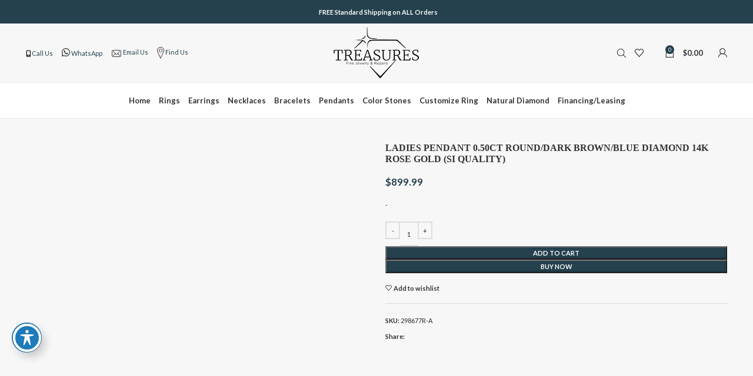

--- FILE ---
content_type: text/css
request_url: https://treasures-lbk.com/wp-content/uploads/2024/03/xts-theme_settings_default-1710438229.css?ver=7.2.4
body_size: 3123
content:
@font-face {
	font-weight: normal;
	font-style: normal;
	font-family: "woodmart-font";
	src: url("//treasures-lbk.com/wp-content/themes/woodmart/fonts/woodmart-font-1-400.woff2?v=7.2.4") format("woff2");
}

.wd-popup.wd-promo-popup{
	background-image: url(https://treasures-lbk.com/wp-content/uploads/2022/08/diamond-edu-1.png);
	background-repeat:no-repeat;
	background-size:cover;
	background-position:left center;
}

.page-title-default{
	background-color:#0a0a0a;
	background-image: none;
	background-size:cover;
	background-position:center center;
}

.footer-container{
	background-color:rgb(247,247,247);
	background-image: none;
}

:root{
--wd-text-font:"Lato", Arial, Helvetica, sans-serif;
--wd-text-font-weight:400;
--wd-text-color:rgb(38,43,46);
--wd-text-font-size:11px;
}
:root{
--wd-title-font:Garamond, serif;
--wd-title-font-weight:600;
--wd-title-color:rgb(38,43,46);
}
:root{
--wd-entities-title-font:Garamond, serif;
--wd-entities-title-font-weight:500;
--wd-entities-title-color:#333333;
--wd-entities-title-color-hover:rgb(51 51 51 / 65%);
}
:root{
--wd-alternative-font:Garamond, serif;
}
:root{
--wd-widget-title-font:Garamond, serif;
--wd-widget-title-font-weight:600;
--wd-widget-title-transform:uppercase;
--wd-widget-title-color:#333;
--wd-widget-title-font-size:12px;
}
:root{
--wd-header-el-font:"Lato", Arial, Helvetica, sans-serif;
--wd-header-el-font-weight:700;
--wd-header-el-transform:none;
--wd-header-el-font-size:13px;
}
.product-name, .product-sku, .wc-tab-inner, .product_meta, .woocommerce-product-details__short-description {
	font-size: 11px;
}

.wd-checkout-steps > li {
	font-size: 11px;
}

.woocommerce-billing-fields__field-wrapper, .cart-subtotal, .woocommerce-shipping-totals shipping{
	font-size: 11px;
}

:root{
--wd-primary-color:rgb(37,65,78);
}
:root{
--wd-alternative-color:rgb(114,151,166);
}
:root{
--wd-link-color:rgb(37,65,78);
--wd-link-color-hover:rgb(114,151,166);
}
body{
	background-color:rgb(247,247,247);
	background-image: none;
}

:root{
--btn-default-bgcolor:rgb(37,65,78);
}
:root{
--btn-default-bgcolor-hover:rgb(114,151,166);
}
:root{
--btn-accented-bgcolor:rgb(37,65,78);
}
:root{
--btn-accented-bgcolor-hover:rgb(114,151,166);
}
:root{
--notices-success-bg:#459647;
}
:root{
--notices-success-color:#fff;
}
:root{
--notices-warning-bg:#E0B252;
}
:root{
--notices-warning-color:#fff;
}
	:root{
					
			
							--wd-form-brd-radius: 0px;
					
					--wd-form-brd-width: 2px;
		
					--btn-default-color: #fff;
		
					--btn-default-color-hover: #fff;
		
					--btn-accented-color: #fff;
		
					--btn-accented-color-hover: #fff;
		
									--btn-default-brd-radius: 0px;
				--btn-default-box-shadow: none;
				--btn-default-box-shadow-hover: none;
				--btn-default-box-shadow-active: none;
				--btn-default-bottom: 0px;
			
			
			
					
					
							--btn-accented-bottom-active: -1px;
				--btn-accented-brd-radius: 0px;
				--btn-accented-box-shadow: inset 0 -2px 0 rgba(0, 0, 0, .15);
				--btn-accented-box-shadow-hover: inset 0 -2px 0 rgba(0, 0, 0, .15);
			
			
					
							
					--wd-brd-radius: 0px;
			}

	
	
			@media (min-width: 1025px) {
			.whb-boxed:not(.whb-sticked):not(.whb-full-width) .whb-main-header {
				max-width: 1192px;
			}
		}

		.container {
			max-width: 1222px;
		}

		:root{
			--wd-container-w: 1222px;
		}
	
			@media (min-width: 1222px) {
			[data-vc-full-width]:not([data-vc-stretch-content]),
			:is(.vc_section, .vc_row).wd-section-stretch {
				padding-left: calc((100vw - 1222px - var(--wd-sticky-nav-w) - var(--wd-scroll-w)) / 2);
				padding-right: calc((100vw - 1222px - var(--wd-sticky-nav-w) - var(--wd-scroll-w)) / 2);
			}
		}
	
			div.wd-popup.popup-quick-view {
			max-width: 920px;
		}
	
	
	
	
			.woodmart-woocommerce-layered-nav .wd-scroll-content {
			max-height: 223px;
		}
	
	
.wd-title-style-simple.wd-title-color-default .liner-continer:after {
	background-color: #25414e !important; }

.product-grid-item .wd-product-cats, .product-grid-item .wd-product-brands-links {
    display: none !important; }

.posted_in {
	display: none !important; }

.product_title {
text-transform:capitalize !important; 
    font-size: 16px !important; }

.wd-sub-menu li a {
color: #25414e !important; 
    font-size: 12px !important; }

.wd-sub-menu li a:hover {
color: #000 !important; }

h3.wd-entities-title{
font-size: 11px !important; }


.main-page-wrapper {
    background-color: #f7f7f7 !important; }
.website-wrapper {
 background-color: #f7f7f7 !important; }

#ship-to-different-address {
    display: none !important; }

.testimon-style-boxed .testimonial-inner {
    padding: 15px !important; }

.wd-pos-r-t {
display:none !important
}

.button {
	background-color: #25414e !important;
    color: #ffffff !important;
}

.title-size-default .title {
    font-size: 14px !important;
}
#wp-admin-bar-edit {
    display: inline-block !important;
}


.variable-item-contents {
	font-size: 9px !important;
}

.woo-variation-swatches .variable-items-wrapper .variable-item:not(.radio-variable-item) {
height:20px !important;
}

.woo-variation-swatches .wvs-style-squared.variable-items-wrapper .variable-item:not(.radio-variable-item).button-variable-item .variable-item-span {
padding: 0 3px !important;
}

p.in-stock {
display:none !important;
}

.product-type-variable > .container > .product-image-summary-wrap > .product-image-summary > .product-image-summary-inner > .entry-summary > .summary-inner >  p:nth-child(2) {
  display:none !important;
}

.product-type-variable > .container > .product-image-summary-wrap > .product-image-summary > .product-image-summary-inner > .entry-summary > .summary-inner >  p:nth-child(3) {
  display:none !important;
}


.reset_variations {
display:none !important;
}

table td {
padding: 5px 0px;
border-bottom: 0px solid var(--brdcolor-gray-300);
}

.btn-style-link.btn-color-black {
	    color: #000 !important;
}

.wd-hover-icons .wrapp-buttons {
    display: none !important;
}

del .woocommerce-Price-amount .woocommerce-Price-currencySymbol .woocommerce-Price-amount:nth-child(2) {
display:none !important;
}


del .woocommerce-Price-amount .woocommerce-Price-currencySymbol {
font-size:0px !important;
}

del .woocommerce-Price-amount .woocommerce-Price-currencySymbol .woocommerce-Price-amount:nth-child(1) {
font-size:11px !important;
}

ins .woocommerce-Price-amount .woocommerce-Price-currencySymbol .woocommerce-Price-amount:nth-child(2) {
display:none !important;
}


ins .woocommerce-Price-amount .woocommerce-Price-currencySymbol {
font-size:0px !important;
}

ins .woocommerce-Price-amount .woocommerce-Price-currencySymbol .woocommerce-Price-amount:nth-child(1) {
font-size:11px !important;
}

.product-wrapper del {
display:block !important;
}

table.variations {
	margin-bottom: 15px !important;}




table.variations td {
padding: 4px 0px !important;
border-bottom: 0px solid var(--brdcolor-gray-300) !important;
}


.wd-nav>li>a {
position: relative;
display: flex;
align-items: center;
flex-direction: row;
padding-right: 6px !important;
	padding-left: 8px !important;}
#wp-admin-bar-edit {
    display: inline-block !important;}






p.in-stock {
display:none !important;
}



.woocommerce-variation-price>  span.price {
font-size: 16px !important;
}

.ppcp-dcc-order-button {
    float: none !important;
}

.pum-theme-116795 .pum-container, .pum-theme-lightbox .pum-container {
border: 0px solid #000000 !important;
    box-shadow: 0px 0px 30px 0px rgb(2 2 2 / 0%) !important;
}

.woocommerce-variation-price:not(:empty)+.woocommerce-variation-availability {
    margin: 0px !important;
    display: block !important;
}

.woocommerce-variation {
    margin-bottom: 0px !important;
}


 


table.variations label:after {
    content: "" !important;
}

.widget_price_filter [class*="price_slider_amount"] .price_label {
    font-size: 11px  !important;
color: black !important;
}

.term-description p {
font-size: 11px  !important; }

.woocommerce-breadcrumb {
font-size: 11px  !important; }

.wd-shop-tools  {
font-size: 11px  !important; }

table {
	margin-bottom:0px !important; } 

.shop_table thead tr th {
font-size:11px !important;
}

.shop_table tbody tr td a{
	color: black;
font-size:11px !important;
}

.shop_table tbody tr td{
	color: black;
font-size:11px !important;
}

td.product-price :is(.amount,.wd-price-unit) {
	color: black;
font-size: 11px !important;
}

td.product-subtotal span {
	color: black;
font-size: 11px !important;
}

.cart-totals-inner>h2 {
margin-bottom: 5px;
text-transform: uppercase;
	font-size: 12px !important;
}

tr.order-total strong .amount {
font-size: 12px !important;
}

.quantity input {
font-size:11px !important;
}

.woocommerce-billing-fields h3 {
font-size:14px !important;
}

#order_review_heading {
font-size:14px !important;
}

td.product-total .amount  {
color:black !important;
}

div.quantity input[type="number"] {
	font-size: 11px !important; }

nav[class*="-pagination"] li .page-numbers {
font-size: 11px !important; }

td.product-remove a:before{
	content: unset !important; }

.button {
	font-size: 11px !important; }

tr.order-total th {
    font-size: 13px !important; 
}
input[type='email'], input[type='date'], input[type='search'], input[type='number'], input[type='text'], input[type='tel'], input[type='url'], input[type='password'], textarea, select { 
font-size: 11px !important; }

tfoot  { 
font-size: 11px !important; }

.woocommerce-privacy-policy-text {
    font-size: 11px !important; }

.payment_methods .payment_box {
 font-size: 11px !important; }

label {
    font-size: 11px  !important; }

:is(.woocommerce-form-coupon-toggle,.woocommerce-form-login-toggle)>div {
 font-size: 11px  !important; }

li {
    font-size: 11px  !important; }



h3.wd-entities-title {
	font-size: 11px !important; }

.product-element-bottom span.price {
    font-size: 11px !important; }

h5.widget-title {
font-size: 11px !important;
font-weight: 600 !important;

}

.widget_layered_nav ul li a{
color: black !important;
	font-size:11px !important;
}

.widget_layered_nav ul li .count{
color: black !important;
	font-size:11x !important;
}


.widget_layered_nav ul li a:before, .wd-widget-stock-status a:before {
content: "";
display: inline-block;
margin-top: -2px;
margin-inline-end: 8px;
width: 10px !important;
height: 10px !important;
	border: 1px solid black !important;}

.widget-area {
margin-top:30px !important;
}

.product-grid-item .price {
    font-size: 13px !important;
}


.summary-inner .product_meta {
	font-size: 11px !important; }

.summary-inner>.price .price  {
	font-size: 18px !important; }

#prog-text {
    font-size: 11px !important; }

.wd-social-icons.wd-layout-inline .wd-label {
    font-size: 11px !important; }

.wd-action-btn.wd-style-text>a:before {
    font-size: 11px !important; }

.summary-inner>.wd-action-btn {
	font-size: 11px !important;  }

.woo-variation-swatches.wvs-show-label .variations td .woo-selected-variation-item-name {
	font-size: 11px !important;  }

.summary-inner>.wd-action-btn>a {
	font-size: 11px !important;  }

.wd-nav[class*=wd-style-underline] .nav-link-text {
	font-size: 12px !important;  }

h3.slider-title  {
	font-size: 12px !important;  }

table {
    margin-bottom: 0px !important;
}

.wd-product-nav-desc .wd-entities-title {
    font-size: 11px !important;
}
.woocommerce-shipping-totals shipping, .tax-rate tax-rate-sales-tax-6-1, .woocommerce-shipping-totals shipping  {
    font-size: 11px !important;
}

#prog-tbl {
	margin-bottom: 10px !important;
}

.dgwt-wcas-search-icon {
    width: 15px !important;
}

.wd-header-wishlist .wd-tools-icon:before {
    font-size: 15px !important;
}

.wd-header-my-account .wd-tools-icon:before {
    font-size: 14px !important;
}

.wd-header-cart .wd-tools-icon:before {
    font-size: 15px  !important;
}

.wd-header-text {
	    padding-right: 5px  !important;
}


( .icons-size-small,.icons-size-) .wd-social-icon {
    width: 20px  !important;
    height: 20px !important;
}

.wd-social-icons:is( .icons-size-small,.icons-size-) .wd-icon {
    font-size: 12px !important; 
}

.wd-action-btn.wd-style-text>a {    font-size: 11px !important; 
}

.woocommerce-mini-cart__total strong {
  font-size: 12px !important; 
}

.woocommerce-mini-cart__total .amount {
  font-size: 12px !important; 
}

.message__messaging .message__headline span{
  font-size: 11px !important; 
}

body .select2-container--default .select2-selection--single .select2-selection__rendered {
    font-size: 11px !important; 
}

.shop_attributes tr {
    font-size: 11px !important; 
}

h5.widget-title   {
    font-size: 11px !important; 
}

.load-more-label {
    font-size: 11px !important; 
}

.wd-heading .title { 
   font-size: 11px !important; 
}

table td {
   
    border-bottom: 1px solid var(--brdcolor-gray-300)  !important; 
}
.title-size-small .title {
    font-size: 14px  !important; 
}

:is(.breadcrumbs,.yoast-breadcrumb) :is(a,span) {
   font-size: 9px  !important; 
}

h1 {
    font-size: 12px !important;
}

.slidercolor {
	color: #25414e !important;
}


a {
	pointer-events: revert;}

.scrollToTop {
    left: 20px   !important;
}


.plugify_header_h4 {
    display: none !important;
}

.plugify_footer_h4 {
    display: none !important;
}

.woosppo_main_parent_divv hr {
    display: none  !important;
}

hr {
    display: none  !important;
}
#idis_plfy {
	border: 1px solid rgb(255 255 255 / 0%) !important;
    background-color: rgb(0 0 0 / 0%) !important;
}

.woosppo_main_parent_divv {
	 padding: 0px !important;
}

div.quantity :is(input[type="number"],input[type="text"]) {
    height: 30px !important;
}

div.quantity input[type="button"] {
	height: 30px  !important; }

.woosppo_class_main_for_all_fields {
    width: 10% !important;
max-width: 20% !important;
}

select {
    height: 30px !important;
}

:is(.btn,.button,button,[type="submit"],[type="button"]) {
    min-height:  30px !important;
}

.cart-actions .coupon .input-text {
    height: 30px !important;
 min-height:  30px !important;
}

.woocommerce-product-attributes-item--attribute_pa_clarity {
display:none !important;
}

.woocommerce-product-attributes-item--attribute_pa_color {
display:none !important;
}

.woocommerce-product-attributes-item--attribute_pa_diamond-shape-two {
display:none !important;
}

.woocommerce-product-attributes-item--attribute_pa_collection {
display:none !important;
}


h1 {
font-size: 22px !important;
font-weight: 800  !important; }

.term-description {
color: #333333 !important;
    margin-top: 5px!important;
}

.wd-rs-620ba4db9555f > .vc_column-inner > .wpb_wrapper {
    justify-content: normal !important;
}

a.dgwt-wcas-details-post-title, a.dgwt-wcas-details-product-title {
    font-size: 11px !important;
}

.dgwt-wcas-pd-addtc-form>.quantity {
    display: none !important;
}

.dgwt-wcas-st {
    font-size: 11px !important;
}

.dgwt-wcas-stock {
    display: none !important;
}

.dgwt-wcas-sf-wrapp input[type=search].dgwt-wcas-search-input {
    font-size: 11px !important;
}

.dgwt-wcas-pd-price, .dgwt-wcas-tpd-price {
	   font-size: 12px !important;
}

.dgwt-wcas-pd-addtc .add_to_cart_button, .dgwt-wcas-pd-addtc .add_to_cart_inline {
	  color: white !important;
    background: #25414e !important;
}

.dgwt-wcas-sp * {
    font-size: 11px !important;
}

.wd-tools-element .wd-tools-icon:before {
    font-size: 16px !important;
}

.wd-search-dropdown input[type="text"] {
    height: 40px !important;
}

.searchform .searchsubmit {
    background-color: #25414e !important;
    color: white !important;
}

.mobile-nav .searchform input[type="text"] {
    height: 40px !important;
}@media (min-width: 1025px) {
	.whb-header-bottom {
	background-color: white !important;  }

.whb-sticky-shadow.whb-sticked {
	background-color: white !important;  }
}



--- FILE ---
content_type: application/x-javascript
request_url: https://treasures-lbk.com/wp-content/plugins/acima-credit/public/js/checkout.js?ver=6.8.3
body_size: 425
content:
var AcimaCreditCheckout = {
    iframe: null,
    waiting: false,
    orderUpdated: false,
    redirect: false,
    transaction: null,
    customer: null,
};

AcimaCreditCheckout.onDOMContentLoaded = function () {
    if (AcimaCredit.getQueryString('acima-credit') && AcimaCredit.getQueryString('acima-credit') == '1') {
        AcimaCreditCheckout.iframe = document.getElementById('acima-credit-iframe-checkout');
        AcimaCredit.log('onDOMContentLoaded');
        var body = document.getElementsByTagName('body')[0];
        body.classList.add('frozen');
        AcimaCreditCheckout.start();
    } else {
        AcimaCredit.log('onDOMContentLoaded acima-credit not set');
    }
};

AcimaCreditCheckout.start = function () {
    AcimaCredit.log('AcimaCreditCheckout waiting=true');
    if (AcimaCredit.isReady) {
        AcimaCreditCheckout.init();
    } else {
        AcimaCreditCheckout.waiting = true;
    }
}

AcimaCreditCheckout.getCustomerInformation = function () {
    AcimaCredit.log('AcimaCreditCheckout.getCustomerInformation()');
    var orderId = AcimaCredit.getQueryString('order');
    var nonce = AcimaCredit.getQueryString('nonce');

    var data = {
        action: 'acima_credit_customer_info',
        order: orderId,
        nonce: nonce
    };

    AcimaCredit.ajaxCall(data, AcimaCreditCheckout.onLoadAjaxInformation);
};

AcimaCreditCheckout.getOrderInformation = function () {
    AcimaCredit.log('AcimaCreditCheckout.getOrderInformation()');
    var orderId = AcimaCredit.getQueryString('order');
    var nonce = AcimaCredit.getQueryString('nonce');

    var data = {
        action: 'acima_credit_order_info',
        order: orderId,
        nonce: nonce
    };

    AcimaCredit.ajaxCall(data, AcimaCreditCheckout.onLoadAjaxInformation);


    /// calling success callback (temp solution for API errors)
    /*AcimaCreditCheckout.success({
        type: AcimaCredit.MESSAGE_TYPE_CHECKOUT_SUCCESSFUL,
        leaseId: "000-000-0001-0028",
        transactionToken: "09284-192847-192747"
    });*/
};

AcimaCreditCheckout.onLoadAjaxInformation = function (response) {
    AcimaCredit.log('AcimaCreditCheckout.onLoadAjaxInformation()');
    if (response.success && response.type == AcimaCredit.TYPE_RETURN_AJAX_ORDER_INFO) {
        AcimaCreditCheckout.transaction = response.data;
    } else if (response.success && response.type == AcimaCredit.TYPE_RETURN_AJAX_CUSTOMER_INFO) {
        AcimaCreditCheckout.customer = response.data;
    }

    if (AcimaCreditCheckout.transaction && AcimaCreditCheckout.customer) {
        var message = {
            type: AcimaCredit.MESSAGE_TYPE_INITIALIZE,
            mode: AcimaCredit.MESSAGE_MODE_CHECKOUT,
            transaction: AcimaCreditCheckout.transaction,
            customer: AcimaCreditCheckout.customer,
            merchantId: acima_credit_settings.merchant_id
        };
        AcimaCredit.log('postMessage');
        AcimaCredit.log(message);
        AcimaCredit.postMessage(message, AcimaCreditCheckout.iframe);
    };
};

AcimaCreditCheckout.init = function () {
    AcimaCredit.log('AcimaCreditCheckout.init()');
    AcimaCreditCheckout.getCustomerInformation();
    AcimaCreditCheckout.getOrderInformation();
};

AcimaCreditCheckout.success = function (message) {
    AcimaCreditCheckout.waiting = true;

    var orderId = AcimaCredit.getQueryString('order');
    var nonce = AcimaCredit.getQueryString('nonce');
    var leaseId = message.leaseId;
    var checkoutToken = message.checkoutToken;

    var data = {
        action: 'acima_credit_checkout_successful',
        order: orderId,
        nonce: nonce,
        lease_id: leaseId,
        checkout_token: checkoutToken
    };

    AcimaCredit.ajaxCall(data, AcimaCreditCheckout.onUpdateOrder);
};

AcimaCreditCheckout.onUpdateOrder = function (data) {
    if (data.success) {
        AcimaCreditCheckout.orderUpdated = true;

        AcimaCreditCheckout.redirectToThankYouPage();
    } else {
        alert('There was an error to process your transaction, please contact our team.');
    }
};

AcimaCreditCheckout.redirectToThankYouPage = function () {
    if (AcimaCreditCheckout.orderUpdated && AcimaCreditCheckout.redirect) {
        var thank_you_page = AcimaCredit.getQueryString('redirect');   
        window.location.href = thank_you_page;
    }    
};

document.addEventListener('DOMContentLoaded', AcimaCreditCheckout.onDOMContentLoaded);;


--- FILE ---
content_type: application/x-javascript
request_url: https://treasures-lbk.com/wp-content/plugins/woocommerce-gateway-paypal-express-checkout/assets/js/wc-gateway-ppec-order-review.js?ver=2.1.3
body_size: -243
content:
;(function ( $, window, document ) {
	'use strict';

	$( 'form.checkout' ).on( 'click', 'input[name="payment_method"]', function() {
		// Avoid toggling submit button if on confirmation screen
		if ( $( '#payment' ).find( '.wc-gateway-ppec-cancel' ).length ) {
			return;
		}

		var isPPEC       = $( this ).is( '#payment_method_ppec_paypal' );
		var togglePPEC   = isPPEC ? 'show' : 'hide';
		var toggleSubmit = isPPEC ? 'hide' : 'show';

		$( '#woo_pp_ec_button_checkout' ).animate( { opacity: togglePPEC, height: togglePPEC, padding: togglePPEC }, 230 );
		$( '#place_order' ).animate( { opacity: toggleSubmit, height: toggleSubmit, padding: toggleSubmit }, 230 );
	} );
})( jQuery, window, document );
;


--- FILE ---
content_type: application/x-javascript
request_url: https://treasures-lbk.com/wp-content/plugins/acima-credit/public/js/pre-approval.js?ver=6.8.3
body_size: -225
content:
AcimaCreditPreApproval = {
    iframe: null,
    waiting: false,
    start: function () {
        AcimaCreditPreApproval.iframe = document.getElementById('acima-credit-iframe-pre-approval');
        AcimaCreditPreApproval.iframe.parentElement.parentElement.classList.remove('closed');

        var body = document.getElementsByTagName('body')[0];
        body.appendChild(AcimaCreditPreApproval.iframe.parentElement.parentElement);

        body.classList.add('frozen');
        
        AcimaCreditPreApproval.iframe.setAttribute('src', AcimaCreditPreApproval.iframe.dataset.src);
        AcimaCreditPreApproval.waiting = true;
    },

    init: function () {
        AcimaCreditPreApproval.waiting = false;
        var message = {
            type: AcimaCredit.MESSAGE_TYPE_INITIALIZE,
            mode: AcimaCredit.MESSAGE_MODE_PRE_APPROVAL,
            merchantId: acima_credit_settings.merchant_id
        };
        AcimaCredit.postMessage(message, AcimaCreditPreApproval.iframe);
    }
};;
